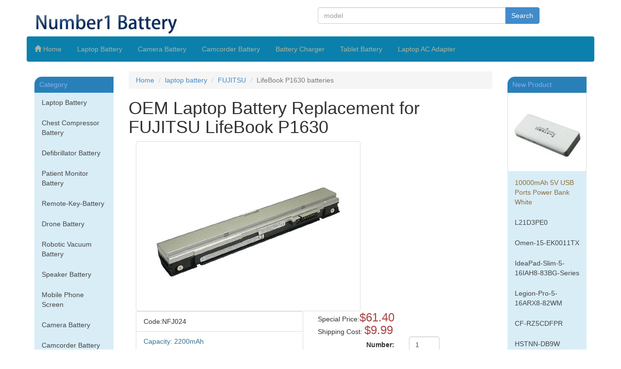

--- FILE ---
content_type: text/html; charset=UTF-8
request_url: https://number1-battery.com/fr_batterie.php/FUJITSU_LifeBook+P1630_1_2825.html
body_size: 26433
content:
<!DOCTYPE HTML">
<html  lang="en-us">
<head>
<meta charset="UTF-8" />
<title>LifeBook P1630 FUJITSU batteries Replacement ,Substitute FUJITSU LifeBook P1630 laptop battery</title>
<meta name="Description" content="FUJITSU LifeBook P1630 laptop battery Replacement,We specialize in selling new rechargeable FUJITSU LifeBook P1630 batteries,We offer the highest quality FUJITSU LifeBook P1630 batteries with factory direct price.">
<meta name="Keywords" content="LifeBook P1630 batteries, FUJITSU LifeBook P1630 laptop battery, laptop battery, LifeBook P1630 batteries">
<link rel="stylesheet" href="/dist/css/min.css" type="text/css">
<link rel="stylesheet" href="/dist/css/style.css" type="text/css">
<meta name="viewport" content="width=device-width,initial-scale=1, maximum-scale=1,user-scalable=no">
<meta htp-equiv="X-UA-COMPATIBLE" content="IE=edge">
<meta itemprop="priceCurrency" content="USD" />
<!-- Global site tag (gtag.js) - Google Analytics -->
<script async src="https://www.googletagmanager.com/gtag/js?id=UA-2189274-8"></script>
<script>
  window.dataLayer = window.dataLayer || [];
  function gtag(){dataLayer.push(arguments);}
  gtag('js', new Date());

  gtag('config', 'UA-2189274-8');
</script>

</head>
<body class="container">
<header class="row">
    	<div class="col-lg-6 col-md-6 col-sm-6 col-xs-4 topPadding"><img src="/images/logo.jpg" alt="LifeBook P1630 FUJITSU batteries Replacement ,Substitute FUJITSU LifeBook P1630 laptop battery" class="img-responsive" ></div>
        <div class="col-lg-5 col-md-5 col-sm-6 col-xs-8 topPadding">
        <form name="search" action="/search/search.php" method="get" role="form">
        	<div class="input-group">
        	<input type="text" class="form-control form-group-sm" placeholder="model" name="keyword">
            <span class="input-group-btn"><button class="btn btn-primary">Search</button></span>
            </div>
        </form>
        </div>
</header>
    <nav class="navbar row visible-lg visible-md" id="navigation" role="navigation">
    	<ul class="navbar-nav nav nav-pills col-lg-12 col-md-12">
        	<li><a href="/"><span class="glyphicon glyphicon-home"></span> Home</a>
			<li><a href='/sort_batterie.php/laptop-battery.html' >Laptop Battery</a></li>
                    <li><a href='/sort_batterie.php/camera-battery.html' >Camera Battery</a></li>
                    <li><a href='/sort_batterie.php/camcorder-battery.html' >Camcorder Battery</a></li>
                    <li><a href='/sort_batterie.php/battery-charger.html' >Battery Charger</a></li>
                    <li><a href='/sort_batterie.php/tablet-battery.html' >Tablet Battery</a></li>
                    <li><a href='/sort_batterie.php/laptop-ac-adapter.html' >Laptop AC Adapter</a></li>
        </ul>
    </nav>
	<div class="row">
    	<aside class="col-lg-2 col-md-2 visible-lg visible-md">
        	<nav class="navbar">
            	<div class="asideTitle">Category</div>
                <ul class="nav nav-stacked bg-info">
                	<li><a href='/sort_batterie.php/laptop-battery.html' >Laptop Battery</a></li>
                    <li><a href='/sort_batterie.php/chest-compressor-battery.html' >Chest Compressor Battery</a></li>
                    <li><a href='/sort_batterie.php/defibrillator-battery.html' >Defibrillator Battery</a></li>
                    <li><a href='/sort_batterie.php/patient-monitor-battery.html' >Patient Monitor Battery</a></li>
                    <li><a href='/sort_batterie.php/remote-key-battery.html' >Remote-Key-Battery</a></li>
                    <li><a href='/sort_batterie.php/drone-battery.html' >Drone Battery</a></li>
                    <li><a href='/sort_batterie.php/robotic-vacuum-battery.html' >Robotic Vacuum Battery</a></li>
					<li><a href='/sort_batterie.php/speaker-battery.html' >Speaker Battery</a></li>
                    <li><a href='/sort_batterie.php/mobile-phone-screen.html' >Mobile Phone Screen</a></li>
                    <li><a href='/sort_batterie.php/camera-battery.html' >Camera Battery</a></li>
                    <li><a href='/sort_batterie.php/camcorder-battery.html' >Camcorder Battery</a></li>
                    <li><a href='/sort_batterie.php/battery-charger.html' >Battery Charger</a></li>
                    <li><a href='/sort_batterie.php/cordless-drill-battery.html' >Power Tool Battery</a></li>
                    <li><a href='/sort_batterie.php/pda-battery.html' >PDA Battery</a></li>
                    <li><a href='/sort_batterie.php/mobile-phone-battery.html' >Mobile Phone Battery</a></li>
                    <li><a href='/sort_batterie.php/laptop-ac-adapter.html' >Laptop AC Adapter</a></li>
                    <li><a href='/sort_batterie.php/laptop-dc-adapter.html' >Laptop DC Adapter</a></li>
                    <li><a href='/sort_batterie.php/laptop-keyboard.html' >Laptop Keyboard</a></li>
                    <li><a href='/sort_batterie.php/laptop-display-screen.html' >Laptop LCD Screen</a></li>
                    <li><a href='/sort_batterie.php/dvd-burner.html' >DVD Burner</a></li>
                    <li><a href='/sort_batterie.php/toner-cartridges.html' >Toner Cartridges</a></li>
                    <li><a href='/category.php'>Electronic Accessories</a></li>	
                </ul>
            </nav>
	<nav class="navbar">
    	<div class="asideTitle">Hot Battery</div>
        	<ul class="nav nav-stacked  bg-info">
            	<li><a href='/fr_batterie.php/LENOVO_Yoga-13s-2021_1_6602.html'>Yoga 13s 2021 Battery</a></li>
                <li><a href='/fr_batterie.php/LENOVO_L19D4PF5_1_6602.html'>L19D4PF5 Battery</a></li>
                <li><a href='/fr_batterie.php/APPLE_A2179-(2020)_1_6611.html'>A2179 Battery</a></li>
                <li><a href='/fr_batterie.php/APPLE_A1965_1_6611.html'>A1965 Battery</a></li>
                <li><a href='/fr_batterie.php/APPLE_A1932-(2018-2019)_1_6611.html'>A1932 Battery</a></li>
                <li><a href='fr_batterie.php/LENOVO_ThinkPad-X390_1_6625.html'>ThinkPad X390 Battery</a></li>
                <li><a href='/fr_batterie.php/LENOVO_01AV418_1_6564.html'>01AV418 Battery</a></li>
                <li><a href='/fr_batterie.php/LENOVO_00HW021_1_6565.html'>00HW021 Battery</a></li>
                <li><a href='/fr_batterie.php/HP_HT03XL_1_6566.html'>HT03XL Battery</a></li>
                <li><a href='/fr_batterie.php/LENOVO_01AV493_1_6567.html'>01AV493 Battery</a></li>
                <li><a href='/fr_batterie.php/LENOVO_L15L4P71_1_6568.html'>L15L4P71 Battery</a></li>
                <li><a href='/fr_batterie.php/LENOVO_L15C2P01_1_6569.html'>L15C2P01 Battery</a></li>
                <li><a href='/fr_batterie.php/MECHREVO_SSBS73_1_6570.html'>SSBS73 Battery</a></li>
                <li><a href='/fr_batterie.php/TONGFANG_GK5CN4Z_1_6571.html'>GK5CN4Z Battery</a></li>
                <li><a href='/fr_batterie.php/MACHENIKE_GI5KN-00-13-3S1P-0_1_6572.html'>GI5KN-00-13-3S1P-0 Battery</a></li>
                <li><a href='/fr_batterie.php/HP_SR04XL_1_6573.html'>SR04XL Battery</a></li>
                <li><a href='fr_batterie.php/SAMSUNG_NP-R519_1_4442.html'>NP-R519 Battery</a></li>
                </ul>
    </nav>
</aside>        <article class="col-lg-8 col-md-8 col-sm-12 col-xs-12">
        	<ul class="breadcrumb" itemprop="breadcrumb">
               	<li  itemscope itemtype="http://data-vocabulary.org/Breadcrumb" ><a href="/"  itemprop="url"><span itemprop="title">Home</span></a></li>
                 <li  itemscope itemtype="http://data-vocabulary.org/Breadcrumb"><a href="/sort_batterie.php/laptop-battery.html" itemprop="url"><span itemprop="title">laptop battery</span></a></li>
                  <li  itemscope itemtype="http://data-vocabulary.org/Breadcrumb"><a href="/model_batterie.php/laptop-battery_FUJITSU.html" itemprop="url"><span itemprop="title">FUJITSU</span></a></li>
                  <li class="active">LifeBook P1630 batteries</li>
            </ul>
        	<h1>OEM Laptop Battery Replacement for  FUJITSU LifeBook P1630</h1>
            <div class="col-sm-12 ">
            	<img src="/usimage/big/usnfj024.jpg" class="img-thumbnail img-responsive" alt="OEM Laptop Battery Replacement for  FUJITSU LifeBook P1630" title="OEM Laptop Battery Replacement for  FUJITSU LifeBook P1630">
			</div>
          	<div class="col-sm-6">
            	<ul class="list-unstyled">
            	<li class="list-group-item">Code:NFJ024</li>
                <li class='list-group-item text-info'>Capacity: 2200mAh</li>                 <li class='list-group-item text-info'>Volt: 10.8V </li>                 <li class='list-group-item'>Type: Li-ion</li>                 <li class='list-group-item'>Size: 204.76x34.84x21.80mm</li>                 <li class='list-group-item'>Weight: 311.85g</li>                 <li class='list-group-item'>Color: Black</li>				</ul>
			</div>
                <div class="col-lg-6 col-md-6 col-sm-6 ">Special Price:<span class="text-danger h3">$61.40</span></div>
                <div class="col-lg-6 col-md-6 col-sm-6 ">Shipping Cost: 
                <span class="text-danger h3">
                $9.99                
                </span>
			
                	<form name='cart_quantity' action='/cart/myCart.php' method='post' role="form" class="form-horizontal">
                    	<input name='currencyCode' type='hidden' value='USD' >
                        <input type='hidden' name='psecode' value='NFJ024'>
                        <input type='hidden'  name='pseprice'  value='61.4'>
                        <div class="form-group">
                        <label class="control-label col-xs-6" for="productNumber">Number:</label>
                        	<div class="col-xs-3">
                            	<input type='text'  name='fnum'  value='1' class="form-control" id="productNumber">
                            </div>
                        </div>
                        <input name='Submit' type='submit' value='Add to Cart' class="btn btn-warning form-control">
                        <input type='hidden'  name='url' value='/fr_batterie.php/FUJITSU_LifeBook+P1630_1_2825.html'>
                        <input type='hidden'  name='itemname'  value='Replacement for FUJITSU LifeBook P1630 laptop battery'>
					    <input type='hidden'  name='pweight'  value='311.85'>
	 					<input type='hidden' value='FUJITSU LifeBook P1630, 3C, 2200mAh,10.8V,Li-ion,Black,' name='xiadan' />
	 					<input type='hidden' value='1' name='category_id' />
                        <input type="hidden" value="/usimage/sma/usnfj024.jpg" name="productImage" />
						 <input type='hidden' name='sitename' value='www.number1-battery.com'>
                    </form>
                <div class="text-warning text-center">Brand new product with 1 year warranty!</div>
                <div class="text-center"><img src="/images/verify.gif" alt="LifeBook P1630 batteries verify" title="LifeBook P1630 batteries verify"></div>
            </div>
           	<div class="col-sm-12">
            	<div class="small">
            		Address:<br/>
					801 Lemon Ave, Diamond Bar, Walnut, CA, 91789, USA<br/>
					Email: order@number1-battery.com<br/>
            	</div>
			</div>
            	            	<div class="panel panel-success col-sm-12">
                	<div class="panel-heading"><h2 class="panel-title">Select other parts replacement for your FUJITSU LifeBook P1630</h2></div>
                    <nav class="panel-body">
                    	<ul class="nav">
                        	<li><a href='/fr_batterie.php/FUJITSU_LifeBook+P1630_12_4810.html'>LifeBook P1630 adapter <span class='text-danger'>25.81</span>USD</a></li><li><a href='/keyboard.php/FUJITSU_LifeBook+P1630_108_2825.html'>LifeBook P1630 Keyboard <span class='text-danger'>39.99</span>USD</a></li><li><a href='/keyboard.php/FUJITSU_LifeBook+P1630_106_2825.html'>LifeBook P1630 DVD Burner <span class='text-danger'>29.99</span>USD</a></li>                        </ul>
                    </nav>
                </div>
                            
                        <section class="col-lg-12 col-md-12 col-sm-12">
            	<h2>This <mark>LifeBook P1630 batteries</mark> replaces:</h2>
                	<dl>
                	<dt class='text success'>Replacement for FUJITSU</dt><dd>FPCBP101AP,</dd><dd>FPCBP101,</dd><dd>FMVNBP144,</dd><dt class='text success'>Replacement for FUJITSU SIEMENS</dt><dd>S26391 F5031 L200,</dd>                    </dl>
            </section>
             <section class="col-lg-12 col-md-12 col-sm-12">
            	<h2>This <mark>LifeBook P1630 batteries</mark> is compatible with the following models:</h2>
                	<dl>
                	<dt class='text success'>Replacement for FUJITSU</dt><dd><mark class='bg-primary'>LifeBook P1630</mark>,</dd><dd>LifeBook P1610,</dd><dd>LifeBook P1510D,</dd><dd>LifeBook P1510,</dd><dd>FMV LIFEBOOK P8240,</dd><dd>FMV LIFEBOOK P8210,</dd><dd>FMV BIBLO LOOX P70S,</dd><dd>FMV BIBLO LOOX P70R,</dd>                    </dl>
            </section>
        </article>
        <aside class="col-lg-2 col-md-2 visible-lg visible-md">
        	<nav class="navbar">
            	<div class="asideTitle">New Product</div>
                <ul class="nav nav-stacked bg-info">
                	<li><img class="img-responsive img-thumbnail" src="/nyttbatteri/itemImage/item/s/p201707041246491420.jpg"></li>
                    <li><a href = '/item.php/10000mAh-5V-USB-Ports-Power-Bank-White.html' class="text-warning">10000mAh 5V USB Ports Power Bank White
</a></li>
                	<!--
                	<li><a href = '/fr_batterie.php/HP_LK03XL_1_6104.html'>LK03XL Battery</a></li>
                    <li><a href = '/fr_batterie.php/LENOVO_01AV432_1_6105.html'>01AV432 Battery</a></li>
                    <li><a href = '/fr_batterie.php/XIAOMI_R15B01W_1_6108.html'>R15B01W Battery</a></li>
                    <li><a href = '/fr_batterie.php/RAZER_GMS-C60_1_6109.html'>GMS-C60 Battery</a></li>
                    <li><a href = '/fr_batterie.php/ASUS_M60J-A1_1_4633.html'>M60J-A1 Battery</a></li>
                    <li><a href = '/fr_batterie.php/ASUS_A4000Ga_1_1895.html'>A4000Ga Battery</a></li>
                    <li><a href = '/fr_batterie.php/ASUS_90-OA001B2500Q_1_4522.html'>90-OA001B2500Q Battery</a></li>
                    <li><a href = '/fr_batterie.php/ASUS_A32N14O5_1_5611.html'>A32N14O5 Battery</a></li>
                    <li><a href = '/fr_batterie.php/ASUS_90-NDK1B1000_1_3616.html'>90-NDK1B1000 Battery</a></li>
                    <li><a href = '/fr_batterie.php/ASUS_Eee+PC+1005HA-VU1X-BU_1_4375.html'>Eee PC 1005HA-VU1X-BU Battery</a></li>
                    <li><a href = '/fr_batterie.php/ASUS_Lamborghini+VX7SX+Series_1_4603.html'>Lamborghini VX7SX Series Datorbatteri</a></li>
                    <li><a href = '/fr_batterie.php/ASUS_A53E_1_4746.html'>A53E Battery</a></li>
                    <li><a href = '/fr_batterie.php/ASUS_Zenbook-UX42VS_1_5466.html'>Zenbook-UX42VS Battery</a></li>
                    <li><a href = '/fr_batterie.php/ASUS_A31-X58_1_3747.html'>A31-X58 Battery</a></li>
                    <li><a href = '/fr_batterie.php/ASUS_A6000V_1_3616.html'>A6000V Battery</a></li>
                    <li><a href = '/fr_batterie.php/ASUS_A53+Series_1_4746.html'>A53 Series Battery</a></li>
                    <li><a href = '/fr_batterie.php/ASUS_Z7000A_1_4631.html'>Z7000A Battery</a></li>
                    <li><a href = '/fr_batterie.php/ASUS_A31-S6_1_3683.html'>A31-S6 Battery</a></li><li>
                    <a href = '/fr_batterie.php/ASUS_N75S_1_5118.html'>N75S Battery</a></li>
                    <li><a href = '/fr_batterie.php/ASUS_L0790C6_1_4633.html'>L0790C6 Battery</a></li>
                    <li><a href = '/fr_batterie.php/ASUS_X53SV-SX117V_1_4746.html'>X53SV-SX117V Battery</a></li>
-->
                	<li><a href="/fr_batterie.php/LENOVO_L21D3PE0_1_7182.html ">L21D3PE0</a></li>	<li><a href="/fr_batterie.php/HP_Omen-15-EK0011TX_1_7181.html ">Omen-15-EK0011TX</a></li>	<li><a href="/fr_batterie.php/LENOVO_IdeaPad-Slim-5-16IAH8-83BG-Series_1_7180.html ">IdeaPad-Slim-5-16IAH8-83BG-Series</a></li>	<li><a href="/fr_batterie.php/LENOVO_Legion-Pro-5-16ARX8-82WM_1_7179.html ">Legion-Pro-5-16ARX8-82WM</a></li>	<li><a href="/fr_batterie.php/PANASONIC_CF-RZ5CDFPR_1_7178.html ">CF-RZ5CDFPR</a></li>	<li><a href="/fr_batterie.php/HP_HSTNN-DB9W_1_7177.html ">HSTNN-DB9W</a></li>	<li><a href="/fr_batterie.php/ASUS_Vivobook-16X-OLED-K3604VA_1_7176.html ">Vivobook-16X-OLED-K3604VA</a></li>	<li><a href="/fr_batterie.php/ACER_Nitro-5-AN515-47-R79X_1_7175.html ">Nitro-5-AN515-47-R79X</a></li>	<li><a href="/fr_batterie.php/MSI_Creator-15-A10SFT--046BE_1_7174.html ">Creator-15-A10SFT--046BE</a></li>	<li><a href="/fr_batterie.php/RAZER_RZ09-0510SGM4-R3G1_1_7173.html ">RZ09-0510SGM4-R3G1</a></li>	<li><a href="/fr_batterie.php/RAZER_BLADE-17-EARLY-2022_1_7172.html ">BLADE-17-EARLY-2022</a></li>	<li><a href="/fr_batterie.php/RAZER_RC30-0482_1_7171.html ">RC30-0482</a></li>	<li><a href="/fr_batterie.php/VERATHON_0570-0066_1_7170.html ">0570-0066</a></li>	<li><a href="/fr_batterie.php/CLEVO_NL51MU_1_7169.html ">NL51MU</a></li>	<li><a href="/fr_batterie.php/ZEBRA_RW420_1_7168.html ">RW420</a></li>	<li><a href="/fr_batterie.php/Microsoft_G3HTA066H_1_7167.html ">G3HTA066H</a></li>	<li><a href="/fr_batterie.php/GE_Logiq-i_1_7166.html ">Logiq-i</a></li>	<li><a href="/fr_batterie.php/GE_038951S_1_7165.html ">038951S</a></li>	<li><a href="/fr_batterie.php/INSPIRED-ENERGY_80066_1_7164.html ">80066</a></li>	<li><a href="/fr_batterie.php/ASUS_Vivobook-Pro-N6502VU-Series_1_7163.html ">Vivobook-Pro-N6502VU-Series</a></li>	<li><a href="/fr_batterie.php/ASUS_Vivobook-S-16X-S5602ZA-L2014_1_7162.html ">Vivobook-S-16X-S5602ZA-L2014</a></li>	<li><a href="/fr_batterie.php/HP_ELITEBOOK-840-G11_1_7161.html ">ELITEBOOK-840-G11</a></li>	<li><a href="/fr_batterie.php/Lenovo_IdeaPad-Gaming-3-15.6-inch-3-15ACH6-Model-82K20015US-Series_1_7160.html ">IdeaPad-Gaming-3-15.6-inch-3-15ACH6-Model-82K20015US-Series</a></li>	<li><a href="/fr_batterie.php/LENOVO_L22B4PF6_1_7159.html ">L22B4PF6</a></li>	<li><a href="/fr_batterie.php/ASUS_ROG-Ally-RC71L-Gaming-Handheld_1_7158.html ">ROG-Ally-RC71L-Gaming-Handheld</a></li>	<li><a href="/fr_batterie.php/HP_PROBOOK-440-G11_1_7157.html ">PROBOOK-440-G11</a></li>	<li><a href="/fr_batterie.php/HP_Envy-x360-16-ac0020TU_1_7156.html ">Envy-x360-16-ac0020TU</a></li>	<li><a href="/fr_batterie.php/HP_N59788-005_1_7155.html ">N59788-005</a></li>	<li><a href="/fr_batterie.php/HP_Omen-Transcend-16-U0003NT_1_7154.html ">Omen-Transcend-16-U0003NT</a></li>	<li><a href="/fr_batterie.php/LENOVO_L22D4P70_1_7153.html ">L22D4P70</a></li>	<li><a href="/fr_batterie.php/LENOVO_GeekPor-G5000-IRH8_1_7152.html ">GeekPor-G5000-IRH8</a></li>	<li><a href="/fr_batterie.php/LENOVO_Thinkpad-L14-Gen-2_1_7151.html ">Thinkpad-L14-Gen-2</a></li>	<li><a href="/fr_batterie.php/Fujitsu_FPCBP406BT_1_7150.html ">FPCBP406BT</a></li>	<li><a href="/fr_batterie.php/LENOVO_LEGION-SLIM-5-16IRH8_1_7149.html ">LEGION-SLIM-5-16IRH8</a></li>	<li><a href="/fr_batterie.php/ASUS_C31N2024_1_7148.html ">C31N2024</a></li>	<li><a href="/fr_batterie.php/ASUS_VivoBook-Pro-14-OLED-S3400QA_1_7147.html ">VivoBook-Pro-14-OLED-S3400QA</a></li>                <li><a href='https://www.at-akku.at//fr_batterie.php/FUJITSU_LifeBook+P1630_1_2825.html'>LifeBook P1630</a></li>
                                </ul>
            </nav>
        </aside>    </div>
<footer class="row">
    	<div class="col-lg-3 panel panel-default">
        	<div class="panel-heading">
            	<h3 class="panel-title text-center">About Us</h3>
            </div>
            <div class="panel-body">
            	<p>We are a manufacturer, a representative and a distributor of laptop batteries, camcorder batteries, camera batteries, cordless power tools batteries, battery chargers and other accessories.</p>
            </div>
        </div>
        <div class="col-lg-3 panel panel-default">
        	<div class="panel-heading">
            	<h3 class="panel-title text-center">Informations</h3>
            </div>
            <nav class="panel-body">
				    <ul>
						<li><a href="/conditions.php">Conditions</a></li>
						<li><a href="/payment.php">Payment & Shipping</a></li>
						<li><a href="/warranty.php">Warranty</a></li>
						<li><a href="/aboutus.php">About Us</a></li>
						<li><a href="/contact.php">Contact Us</a></li>
						<li><a href="/shipping.php">Shipping Terms</a></li>
						<li><a href="/privacy-policy.php">Privacy Policy</a></li>
						<li><a href="/faq.php">FAQ</a></li>
						<li><a href="mailto:&#111;&#114;&#100;&#101;&#114;&#064;number1-battery.com">Help</a></li>
					</ul> 
        </nav>
        </div>
        <div class="col-lg-3 panel panel-default">
        	<div class="panel-heading">
            	<h3 class="panel-title text-center">Description</h3>
            </div>
            <div class="panel-body">
            	<p>The products supplied by our company are designed to be compatible with a range of electrical and electronic equipment manufactured by certain companies including Dell Inc. Any reference to products or trademarks or names of such companies is purely for the purpose of identifying the equipment product models with which our products are compatible. Our Company and this Web site are neither affiliated with these companies including Dell Inc., nor are the products offered for sale through our web site manufactured by these companies.</p>
            </div>
        </div>
        <div class="col-lg-3 panel panel-default">
        	<div class="panel-heading">
            	<h3 class="panel-title text-center">Hot Keywords
</h3>
            </div>
            <div class="panel-body">
				<p><a href="/fr_batterie.php/LENOVO_ThinkPad+X61+Tablet+PC+Series_1_3713.html">ThinkPad X61 Tablet PC Series Battery</a>
				<a href="/fr_batterie.php/LENOVO_L12L4A02_1_5843.html">L12L4A02 Battery</a>
				<a href="/fr_batterie.php/HP_HSTNN-DB6T_1_5655.html">HSTNN DB6T Battery</a>
				<a href="/fr_batterie.php/ASUS_A41-K53_1_5796.html">A41 K53 Battery</a>
				<a href="/fr_batterie.php/APPLE_A1493_1_5765.html">A1493 Battery</a>
				<a href="/fr_batterie.php/APPLE_A1369+MacBook+Air+2011_1_4587.html">A1369 MacBook Air 2011 Battery</a>
				<a href="/fr_batterie.php/APPLE_MacBook+Pro+A1321_1_4483.html">MacBook Pro A1321 Battery</a>
				<a href="/fr_batterie.php/FUJITSU_Lifebook-T902_1_5647.html">Lifebook T902 Battery</a>
				<a href="/fr_batterie.php/ASUS_GL752V-Series_1_5856.html">GL752V Series Battery</a>
				<a href="/fr_batterie.php/MSI_GS70-Series_1_5632.html">GS70 Series Battery</a>
				<a href="/fr_batterie.php/Medion_Akoya-P7624-Series_1_5813.html">P7624 Series Battery</a>
				<a href="/fr_batterie.php/PACKARD+BELL+EASYNOTE_A32-H17_1_5005.html">A32 H17 Battery</a>
				<a href="/fr_batterie.php/Dell_Latitude-15-3550_1_5569.html">Latitude 15 3550 Battery</a>
				<a href="/fr_batterie.php/Dell_3CRH3_1_5964.html">3CRH3 Battery</a>
				<a href="/fr_batterie.php/Medion_A41-B34_1_5456.html">A41 B34 Battery</a>
				<a href="/fr_batterie.php/FUJITSU_FPCBP176_1_4052.html">FPCBP176 Battery</a>
				<a href="/fr_batterie.php/HP_ZBOOK-15-G2_1_5851.html">ZBOOK 15 G2 Battery</a>
				<a href="/fr_batterie.php/ASUS_ROG-G551J-Series_1_5611.html">ROG G551J Series Battery</a>
				<a href="/fr_batterie.php/HP_717376-001_1_5605.html">717376 001 Battery</a>
				<a href="/fr_batterie.php/LENOVO_Thinkpad-S1-Yoga_1_5494.html">Thinkpad S1 Yoga Battery</a>
				</p>	            
            </div>
        </div>
        <div class="col-lg-12">
        	<div class="text-center"><img src="/images/cert.gif" alt="cert" class="img-thumbnail img-responsive" /></div>
        </div>
         <div class="col-lg-12">
        	<nav class="text-center"><a href="/">Home</a> | <a href="/conditions.php" >Conditions</a>| <a href="/payment.php">Payment</a> | <a href="/shipping.php" >Shipping Terms</a> | <a href="/aboutus.php" >About Us</a> | <a href="/warranty.php" >Warranty</a> | <a href="/privacy-policy.php" >Privacy Policy</a> |</nav>
        </div>
         <div class="col-lg-12">
        	<div class="text-center">Copyright &copy; 2014 - 2026    www.number1-battery.com     All Rights Reserved    E-mail:&#111;&#114;&#100;&#101;&#114;&#064;number1-battery.com</div>
        </div>
</footer>
<script type="application/ld+json">
{
  "@context": "http://schema.org/",
  "@type": "Product",
  "sku": "USNFJ024",
  "name": "FUJITSU LifeBook P1630 ",
  "image": "https://number1-battery.com/usimage/big/usnfj024.jpg",
  "description": "FUJITSU LifeBook P1630 laptop battery Replacement,We specialize in selling new rechargeable FUJITSU LifeBook P1630 batteries,We offer the highest quality FUJITSU LifeBook P1630 batteries with factory direct price.",
  "mpn": "NFJ024",
  "brand": {
    "@type": "http://schema.org/Brand",
    "name": "FUJITSU"
  },
  "aggregateRating": {
    "@type": "AggregateRating",
    "ratingValue": "1",
    "reviewCount": "131"
  },
  "offers": {
    "@type": "Offer",
	"url": "https://number1-battery.com/fr_batterie.php/FUJITSU_LifeBook+P1630_1_2825.html",
    "priceCurrency": "USD",
    "price": "61.4",
    "priceValidUntil": "2020-11-05",
    "itemCondition": "http://schema.org/NewCondition",
    "availability": "http://schema.org/InStock",
    "seller": {
      "@type": "Organization",
      "name": "Number1 battery"
    }
  }
}
</script>
</body>
</html>

--- FILE ---
content_type: text/css
request_url: https://number1-battery.com/dist/css/style.css
body_size: 476
content:
@charset "utf-8";
/* CSS Document */
aside a{text-decoration: none;color:#444;}
dd{
	display:inline-table; padding-right:10px;
}
.topPadding{
	padding-top:15px;
}
#navigation{
	background-color:#0B80AC;
	}
#navigation > ul >li >a {
	color:#AAB4A0;
}
#navigation > ul >li >a:hover {
	color:#000;
}
.asideTitle {
	background-color:#2980b9;
	height:33px;
	line-height:32px;
	color:#89AEF3;
	border-top-left-radius:15px;
	padding-left:10px;
	margin-top:10px;
}
#asideNav{
	border:1px thin #F00;
	}
.widthhalf{
	width:48%;
	background-color:#3F0;
}
.asideUl > li >a{
	color:#031118;
}

